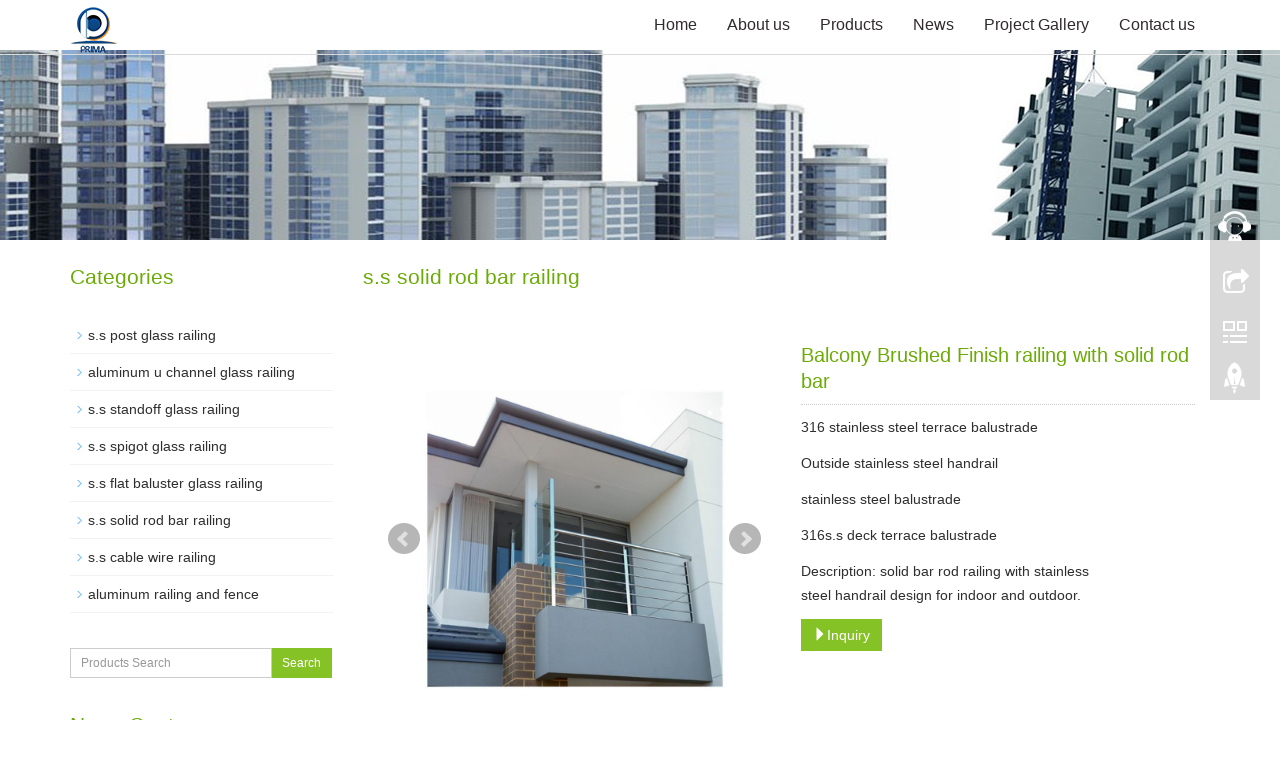

--- FILE ---
content_type: text/html; charset=utf-8
request_url: http://www.chinarailing.com/product/Balcony-Brushed-Finish-railing-with-solid-rod-bar.html
body_size: 6545
content:
 <!DOCTYPE html>
<html lang="en">
  <head>
    <meta charset="utf-8">
    <meta http-equiv="X-UA-Compatible" content="IE=edge">
    <meta name="viewport" content="width=device-width, initial-scale=1">
    <title>Balcony Brushed Finish railing with solid rod bar</title>
    <meta name="keywords" content=" railing with solid rod bar,Outside timber round handrail ,316L 304 316 stainless steel railing" />
    <meta name="description" content="solid bar rod railing with stainless steel handrail design for indoor and outdoor.
" />
    <meta name="applicable-device"content="pc,mobile">
	<link href="/Public/css/bootstrap.css" rel="stylesheet">
	<link href="/Home/Tpl/default/Public/css/bxslider.css" rel="stylesheet">
	<link href="/Home/Tpl/default/Public/css/style.css" rel="stylesheet">
	<script src="/Public/js/jquery.min.js"></script>
	<script src="/Home/Tpl/default/Public/js/bxslider.min.js"></script>
	<script src="/Home/Tpl/default/Public/js/common.js"></script>
	<script src="/Public/js/bootstrap.js"></script>
    <link rel="icon" href="/Home/Tpl/default/Public/images/favicon.ico" mce_href="/Home/Tpl/default/Public/images/favicon.ico" type="image/x-icon">
    <link rel="shortcut icon" href="/Home/Tpl/default/Public/images/favicon.ico" mce_href="/Home/Tpl/default/Public/images/favicon.ico" type="image/x-icon">		
	<!--[if lt IE 9]>
	  <script src="http://cdn.bootcss.com/html5shiv/3.7.2/html5shiv.min.js"></script>
	  <script src="http://cdn.bootcss.com/respond.js/1.4.2/respond.min.js"></script>
	<![endif]-->
    <link href="/Home/Tpl/default/Public/css/lightbox.css" rel="stylesheet">
    <script src="/Home/Tpl/default/Public/js/lightbox.js"></script>
    <script type="text/javascript">
        $(document).ready(function(){
            $('.showpic_flash').bxSlider({
              pagerCustom: '#pic-page',
               adaptiveHeight: true,
            });

        });
    </script>
  </head>
  <body id="product">
  
  <header>
    <!-- Fixed navbar -->
    <nav class="navbar navbar-default navbar-fixed-top">
      <div class="container">
        <div class="navbar-header">
          <button type="button" class="navbar-toggle collapsed" data-toggle="collapse" data-target="#navbar" aria-expanded="false" aria-controls="navbar">
            <span class="sr-only">Nav</span>
            <span class="icon-bar"></span>
            <span class="icon-bar"></span>
            <span class="icon-bar"></span>
          </button>
          <a href="http://www.chinarailing.com "><img src="/Uploads/5b712988f3bc1.png" class="logo" alt="Shenzhen Prima Industry Co., Ltd "/></a>
        </div>
        <div id="navbar" class="navbar-collapse collapse">
          <ul class="nav navbar-nav">
            <li><a href="/">Home</a></li>

            <li class="dropdown">
                    <a href=" /about-us.html">About us</a>
                    <a href="/about-us.html" id="app_menudown" class="dropdown-toggle" data-toggle="dropdown" role="button" aria-expanded="false"><span class="glyphicon glyphicon-menu-down btn-xs"></span></a>
                      <ul class="dropdown-menu nav_small" role="menu">
                      <li><a href="/railing-factory-picture-railing-fittings.html">Our Factory</a></li>
                      </ul>
                  </li>
              <li class="dropdown">
                    <a href="/product.html">Products</a>
                    <a href="/product.html" id="app_menudown" class="dropdown-toggle" data-toggle="dropdown" role="button" aria-expanded="false"><span class="glyphicon glyphicon-menu-down btn-xs"></span></a>
                      <ul class="dropdown-menu nav_small" role="menu">
                      <li><a href="/stainless-steel-post-glass-railing-1.html">s.s post glass railing</a></li><li><a href="/aluminum-u-channel-glass-railing-2.html">aluminum u channel glass railing</a></li><li><a href="/stainless-steel-standoff-glass-railing-3.html">s.s standoff glass railing</a></li><li><a href="/stainless-steel-spigot-glass-railing-4.html">s.s spigot glass railing</a></li><li><a href="/stainless-steel-flat-baluster-glass-railing-5.html">s.s flat baluster glass railing</a></li><li><a href="/stainless-steel-solid-rod-bar-railing-6.html">s.s solid rod bar railing</a></li><li><a href="/stainless-steel-cable-wire-railing-7.html">s.s cable wire railing</a></li><li><a href="/aluminum-railing-fence-8.html">aluminum railing and fence</a></li>
                      </ul>
                  </li>
              <li class="dropdown">
                    <a href="/news-center.html">News</a>
                    <a href="/news-center.html" id="app_menudown" class="dropdown-toggle" data-toggle="dropdown" role="button" aria-expanded="false"><span class="glyphicon glyphicon-menu-down btn-xs"></span></a>
                      <ul class="dropdown-menu nav_small" role="menu">
                      <li><a href="/Company-new.html">Company new</a></li>
                      </ul>
                  </li>
                                 <li><a href="/railing-projects-gallery.html">Project Gallery</a></li>                   <li><a href="/Feedback/">Contact us</a></li>              
          </ul>
        </div><!--/.nav-collapse -->
      </div>
    </nav></header>

 <div class="page_bg" style="background: url(/Uploads/5b71584267c50.jpg) center top no-repeat;"></div>
   
    <!-- main -->
    <div class="container">    
        <div class="row">

           <!-- right -->
           <div class="col-xs-12 col-sm-8 col-md-9" style="float:right">
                <div class="list_box">
                    <h2 class="left_h2">s.s solid rod bar railing</h2>

                    <!-- showpic -->
                    <div class="col-sm-12 col-md-6 showpic_box">
                        <ul class="showpic_flash">
                          <li><a class="example-image-link" href="/Uploads/603f5e333dd2b.jpg" data-lightbox="example-set" target="_blank"><img class="example-image" src="/Uploads/603f5e333dd2b.jpg" alt="Balcony Brushed Finish railing with solid rod bar"/></a></li><li><a class="example-image-link" href="/Uploads/603f5e333e762.jpg" data-lightbox="example-set" target="_blank"><img class="example-image" src="/Uploads/603f5e333e762.jpg" alt="Balcony Brushed Finish railing with solid rod bar"/></a></li><li><a class="example-image-link" href="/Uploads/603f5e333eb0d.jpg" data-lightbox="example-set" target="_blank"><img class="example-image" src="/Uploads/603f5e333eb0d.jpg" alt="Balcony Brushed Finish railing with solid rod bar"/></a></li>                        </ul>  
                        <div id="pic-page">
                            <a data-slide-index="0" href="/Uploads/603f5e333dd2b.jpg"><img src="/Uploads/603f5e333dd2b.jpg" alt="Balcony Brushed Finish railing with solid rod bar" /></a><a data-slide-index="1" href="/Uploads/603f5e333e762.jpg"><img src="/Uploads/603f5e333e762.jpg" alt="Balcony Brushed Finish railing with solid rod bar" /></a><a data-slide-index="2" href="/Uploads/603f5e333eb0d.jpg"><img src="/Uploads/603f5e333eb0d.jpg" alt="Balcony Brushed Finish railing with solid rod bar" /></a>                        </div>
                    </div>  
                               
                    <!-- product_info -->
                    <div class="col-sm-12 col-md-6 proinfo_box">
                    <h1 class="product_h1">Balcony Brushed Finish railing with solid rod bar</h1>
                            <ul class="product_info">
                                <li>316 stainless steel  terrace balustrade</li>
                                <li>Outside stainless steel handrail </li>
                                <li>stainless steel balustrade</li>
                                <li>316s.s deck terrace balustrade</li>
                                <li>Description: solid bar rod railing with stainless steel handrail design for indoor and outdoor.
</li>
                                <li>
                                    <form id="orderform" method="post" action="/Inquiry/">
                                    <input type="hidden" name="ordername" value="Balcony Brushed Finish railing with solid rod bar" />  
                                    <a href="javascript:orderform.submit();" class="btn btn-info page-btn"><span class="glyphicon glyphicon-triangle-right" aria-hidden="true"></span>Inquiry</a>
                                    </form>
                                </li>
                            </ul>
                    </div>

                    <div class="product_con">
                    <h3>
	<span style="font-size:24px;color:#4C33E5;"><span style="color:#222222;font-family:arial, " background-color:#ffffff;"=""><span style="font-family:Arial;font-size:18px;"> </span><span style="font-family:Arial;font-size:18px;">Polishing &nbsp;Outside rust-prevention round handrail 316L 316 stainless steel solid rod balustrade PR-R18</span></span></span> 
</h3>
<h3>
	<span style="color:#222222;font-size:24px;font-family:arial, " background-color:#ffffff;"=""><span style="font-family:Arial;font-size:18px;"></span></span> <p style="font-family:arial, " background-color:#ffffff;"="">
	<table style="width:719px;border:1px solid #CCCCCC;">
		<tbody>
			<tr>
				<td style="border:1px solid #CCCCCC;">
					<span style="font-size:16px;font-family:Arial;">Infill</span> 
				</td>
				<td style="border:1px solid #CCCCCC;">
					<span style="font-size:16px;font-family:Arial;">8/12mm solid rod or 12.7mm round tube</span> 
				</td>
				<td style="border:1px solid #CCCCCC;">
					<span style="font-size:16px;font-family:Arial;">Surface Finish</span> 
				</td>
				<td style="border:1px solid #CCCCCC;">
					<span style="font-size:16px;font-family:Arial;">Satin,Mirror, Polished,Brushed</span> 
				</td>
			</tr>
			<tr>
				<td style="border:1px solid #CCCCCC;">
					<span style="font-size:16px;font-family:Arial;">Stainless Steel Grade</span> 
				</td>
				<td style="border:1px solid #CCCCCC;">
					<span style="font-size:16px;font-family:Arial;">Grade 316L (External)</span><br />
<span style="font-size:16px;font-family:Arial;">Grade 316(External)</span><br />
<span style="font-size:16px;font-family:Arial;">Grade 304(Internal)</span> 
				</td>
				<td style="border:1px solid #CCCCCC;">
					<span style="font-size:16px;font-family:Arial;">Mount Type</span> 
				</td>
				<td style="border:1px solid #CCCCCC;">
					<span style="font-size:16px;font-family:Arial;">Top, Fascia</span> 
				</td>
			</tr>
			<tr>
				<td style="border:1px solid #CCCCCC;">
					<span style="font-size:16px;font-family:Arial;">Post Diameters</span> 
				</td>
				<td style="border:1px solid #CCCCCC;">
					<span style="font-size:16px;font-family:Arial;">diameter 38/42.4/50.8mm or 38*38/50*50mm</span> 
				</td>
				<td style="border:1px solid #CCCCCC;">
					<span style="font-size:16px;font-family:Arial;">Top Rail</span><br />
<span style="font-size:12px;font-family:Arial;"> </span> 
				</td>
				<td style="border:1px solid #CCCCCC;">
					<span style="font-size:16px;font-family:Arial;">PVC/Wood/Stainless steel</span><br />
<span style="font-size:16px;font-family:Arial;">diameter 38.1/42.4/50.8mm</span> 
				</td>
			</tr>
			<tr>
				<td style="border:1px solid #CCCCCC;">
					<span style="font-size:16px;font-family:Arial;">Standard Height</span> 
				</td>
				<td style="border:1px solid #CCCCCC;">
					<span style="font-size:16px;font-family:Arial;">1000/1067/1100mm or customized</span> 
				</td>
				<td style="border:1px solid #CCCCCC;">
					<span style="font-size:16px;font-family:Arial;">Compatible fixings</span> 
				</td>
				<td style="border:1px solid #CCCCCC;">
					<span style="font-size:16px;font-family:Arial;">Wood,Metal,Concrete</span> 
				</td>
			</tr>
			<tr>
				<td style="border:1px solid #CCCCCC;">
					<span style="font-size:16px;font-family:Arial;">Wall Rail (on Brackets)</span> 
				</td>
				<td style="border:1px solid #CCCCCC;">
					<span style="font-size:16px;font-family:Arial;">diameter 38/42.4/50.8mm or 38*38/50*50mm</span> 
				</td>
				<td style="border:1px solid #CCCCCC;">
					<span style="font-size:16px;font-family:Arial;">Wood(unstained)</span> 
				</td>
				<td style="border:1px solid #CCCCCC;">
					<span style="font-size:16px;font-family:Arial;">European oak, teak, walnut , beech or customized</span> 
				</td>
			</tr>
			<tr>
				<td style="border:1px solid #CCCCCC;">
					<span style="font-size:16px;font-family:Arial;">Customize</span> 
				</td>
				<td colspan="3" style="border:1px solid #CCCCCC;">
					<span style="font-size:16px;font-family:Arial;">according your demands</span> 
				</td>
			</tr>
		</tbody>
	</table>
<br />
	<table class="ke-zeroborder" bordercolor="#000000" style="width:719px;border:1px solid #CCCCCC;">
		<tbody>
			<tr>
				<td>
					<span style="font-size:16px;font-family:Arial;">Installation:</span> 
				</td>
				<td colspan="3">
					<span style="font-size:16px;font-family:Arial;">easy to install, just screw, no welding</span><br />
				</td>
			</tr>
			<tr>
				<td>
					<span style="font-size:16px;font-family:Arial;">Application:</span><br />
				</td>
				<td colspan="3">
					<span style="font-size:16px;font-family:Arial;">outdoor/indoor/balcony/staircase/garden fence/residential fence</span><br />
				</td>
			</tr>
			<tr>
				<td>
					<span style="font-size:16px;font-family:Arial;">Design:</span><br />
				</td>
				<td colspan="3">
					<span style="font-size:16px;font-family:Arial;">Europen standards or Australian standards or USA standards,all of our products can design based on &nbsp; your buliding code.</span><br />
				</td>
			</tr>
			<tr>
				<td colspan="4">
					<span style="font-size:16px;font-family:Arial;">NO MOQ, can be customized as per client requirement </span><br />
				</td>
			</tr>
			<tr>
				<td colspan="4">
					<span style="font-size:16px;font-family:Arial;">Punctual Delivery &amp; Free Sample</span> 
				</td>
			</tr>
		</tbody>
	</table>
		</p>
		<p style="text-align:left;color:#898989;font-family:Arial, Helvetica, sans-serif;font-size:14px;background-color:#FFFFFF;">
			<img src="/Uploads/image/20180904/20180904224904_29754.jpg" alt="" /> 
		</p>
			</h3>                    </div>

                   <div class="point">
                        <span class="to_prev col-xs-12 col-sm-6 col-md-6">PREVIOUS：<a href="/product/Polished-Stainless-Steel-Rod-railing-with-PVC-handrail-for-terrace.html">Polished Stainless Steel Rod railing with PVC handrail for terrace</a></span>
                        <span class="to_next col-xs-12 col-sm-6 col-md-6">NEXT：<a href="/product/Outside-Balcony-Used-round-handrail-316L-316-stainless-steel-solid-rod-bar-balustrade.html">Outside Balcony Used round handrail 316L 316 stainless steel solid rod bar balustrade </a></span>
                    </div>

                </div>
                      
                <div class="list_related"> 
                    <h2 class="left_h2">Related News</h2>
                    <div class="product_list related_list">
                        <div class="col-sm-4 col-md-3 col-mm-6 product_img">
                                <a href="/product/products-3-91.html">
                                  <img  src="/Uploads/5b8f4d6f39a12.jpg" class="opacity_img" alt="Indoor wood handrail with stainless steel solid rod bar railing PR-R01"/>
                                </a>
                                <p class="product_title"><a href="/product/products-3-91.html" title="Indoor wood handrail with stainless steel solid rod bar railing PR-R01">Indoor wood handrail with stai</a></p>
                            </div><div class="col-sm-4 col-md-3 col-mm-6 product_img">
                                <a href="/product/Brushed-Rod-railing-for-staircase.html">
                                  <img  src="/Uploads/5b8f4f1c66bf1.jpg" class="opacity_img" alt="Brushed Rod railing for staircase PR-R07"/>
                                </a>
                                <p class="product_title"><a href="/product/Brushed-Rod-railing-for-staircase.html" title="Brushed Rod railing for staircase PR-R07">Brushed Rod railing for stairc</a></p>
                            </div><div class="col-sm-4 col-md-3 col-mm-6 product_img">
                                <a href="/product/products-6-66.html">
                                  <img  src="/Uploads/5b8f4dd0abd7a.jpg" class="opacity_img" alt="Curved Balcony Side Mounted stainless steel solid rod bar railing design PR-R02"/>
                                </a>
                                <p class="product_title"><a href="/product/products-6-66.html" title="Curved Balcony Side Mounted stainless steel solid rod bar railing design PR-R02">Curved Balcony Side Mounted st</a></p>
                            </div><div class="col-sm-4 col-md-3 col-mm-6 product_img">
                                <a href="/product/products-1-17.html">
                                  <img  src="/Uploads/5b8f4e534c612.jpg" class="opacity_img" alt="interior upper floor stainless steel rod railing PR-R04"/>
                                </a>
                                <p class="product_title"><a href="/product/products-1-17.html" title="interior upper floor stainless steel rod railing PR-R04">interior upper floor stainless</a></p>
                            </div>                    </div>
                </div>
            </div>

            <!-- left -->
            <div class="col-xs-12 col-sm-4 col-md-3">
                <div class="left_nav" id="categories">
                  <h2 class="left_h2">Categories</h2>
                  <ul class="left_nav_ul" id="firstpane">
    <li>
        <a class="biglink" href="/stainless-steel-post-glass-railing-1.html">s.s post glass railing</a><span class="menu_head">+</span>
            <ul class="left_snav_ul menu_body">
                        </ul>
    </li><li>
        <a class="biglink" href="/aluminum-u-channel-glass-railing-2.html">aluminum u channel glass railing</a><span class="menu_head">+</span>
            <ul class="left_snav_ul menu_body">
                        </ul>
    </li><li>
        <a class="biglink" href="/stainless-steel-standoff-glass-railing-3.html">s.s standoff glass railing</a><span class="menu_head">+</span>
            <ul class="left_snav_ul menu_body">
                        </ul>
    </li><li>
        <a class="biglink" href="/stainless-steel-spigot-glass-railing-4.html">s.s spigot glass railing</a><span class="menu_head">+</span>
            <ul class="left_snav_ul menu_body">
                        </ul>
    </li><li>
        <a class="biglink" href="/stainless-steel-flat-baluster-glass-railing-5.html">s.s flat baluster glass railing</a><span class="menu_head">+</span>
            <ul class="left_snav_ul menu_body">
                        </ul>
    </li><li>
        <a class="biglink" href="/stainless-steel-solid-rod-bar-railing-6.html">s.s solid rod bar railing</a><span class="menu_head">+</span>
            <ul class="left_snav_ul menu_body">
                        </ul>
    </li><li>
        <a class="biglink" href="/stainless-steel-cable-wire-railing-7.html">s.s cable wire railing</a><span class="menu_head">+</span>
            <ul class="left_snav_ul menu_body">
                        </ul>
    </li><li>
        <a class="biglink" href="/aluminum-railing-fence-8.html">aluminum railing and fence</a><span class="menu_head">+</span>
            <ul class="left_snav_ul menu_body">
                        </ul>
    </li></ul>                </div>

                <form id="searchform" method="get" action="/search/index.html">
    <div class="input-group search_group">
        <input type="text" name="name" class="form-control input-sm" placeholder="Products Search">
        <span class="input-group-btn">
            <a href="javascript:searchform.submit();" class="btn btn-sm mysearch_btn" type="button">Search</a>
        </span>
    </div>
</form>


                <div class="left_news">
                  <h2 class="left_h2">News Center</h2>
                  <ul class="left_news">
    <li><a href="/new/2019-ethiopia-addis-build-show.html" title="2019 Ethiopia Addis Build Show ">2019 Ethiopia Add</a></li><li><a href="/new/customized-railing-manufactuer-custom-railing-design.html" title="2019 International Builder's Show">2019 Internationa</a></li><li><a href="/new/staircase-railing-stair-handrail-glass-balustrade-design-popular-marine-grade-balustrade.html" title="Stainless Steel Glass Balustrade Done In Maldives">Stainless Steel G</a></li><li><a href="/new/2019-february-las-vegas-nahb-international-builder-show.html" title="2019 February Las Vegas NAHB International Builder Show ">2019 February Las</a></li><li><a href="/new/france-spigots-glass-railing-project-feedback.html" title="France Spigots Glass Railing Project Feedback">France Spigots Gl</a></li>  </ul>                </div>
               
		<div class="index_contact">
		<h2 class="left_h2">Contact Us</h2>
		    <p style="padding-top:8px;">Contactor：Ella Yang</p>
		    <p>Phone：+8615824775721</p>
		    <p>Email：sales05@primabuilder.com</p>
		    <p>Comapny：Shenzhen Prima Industry Co., Ltd </p>
		    <p>Address：13th floor, Jia Anda Building, NO.110, Huafan Road, Longhua District, Shenzhen City, Guangdong Province, China 511700</p>
		</div>
            </div>

        </div>
    </div>

<!-- --<footer>-- -->
<div class="news_box" style="background-color: #1F1F1F;background-position:bottom;background-repeat:no-repeat;">


<div class="container">
	<div class="row clearfix">
		<div class="col-md-12 column">
			<div class="row clearfix">
				<div class="col-md-1 column">
				</div>
				<div class="col-md-2 column">

					<ul class="list-unstyled footwords">
						<li>
							&nbsp;
						</li>
						<li>
						<img alt="prima railing" src="/Home/Tpl/default/Public/images/index/prima-railing-system.png" />
						</li>
						<li>
							&nbsp;
						</li>
						<li>
							Your Source for Railing Fence Supplies
						</li>
						<li>
							&nbsp;
						</li>
						<li>
							<strong>Prima Construction</strong>
						</li>
						<li>
13th floor, Jia Anda Building, NO.110, Huafan Road, Longhua District, Shenzhen City, Guangdong Province, China 511700						</li>
						<li>
						&nbsp;
						</li>
						<li>
						Tel: 0086-0755-21075604 						</li>
						<li>
						Skype: 						</li>
					</ul> <a href="http://www.chinarailing.com/Feedback/"><button type="button" class="btn btn-default">Contact Us&gt;&gt;</button></a>
				</div>
				<div class="col-md-2 column">
					<ul class="list-unstyled footwords">
						<li>
							&nbsp;
						</li>
						<li>
						<strong>Products</strong>
						</li>
						<li>
							&nbsp;
						</li>
						<li>
						<a href="http://www.chinarailing.com/stainless-steel-post-glass-railing-1.html">S.s post glass railing</a>
						</li>
						<li>
						<a href="http://www.chinarailing.com/aluminum-u-channel-glass-railing-2.html">Aluminum u channel glass railing</a>
						</li>
						<li>
						<a href="http://www.chinarailing.com/stainless-steel-standoff-glass-railing-3.html">S.s standoff glass railing</a>
						</li>
						<li>
						<a href="http://www.chinarailing.com/stainless-steel-spigot-glass-railing-4.html">S.s spigot glass railing</a>
						</li>
						<li>
						<a href="http://www.chinarailing.com/stainless-steel-flat-baluster-glass-railing-5.html">S.s flat baluster glass railing</a>
						</li>
						<li>
						<a href="http://www.chinarailing.com/stainless-steel-solid-rod-bar-railing-6.html">S.s solid rod bar railing</a>
						</li>
						<li>
						<a href="http://www.chinarailing.com/stainless-steel-cable-wire-railing-7.html">S.s cable wire railing</a>
						</li>						
						<li>
						<a href="http://www.chinarailing.com/aluminum-railing-fence-8.html">Aluminum railing and fence</a>
						</li>						
				
				        <li>
							&nbsp;
						</li>
						<li>
						<strong>Customize</strong>
						</li>	
						<li>
					    <a href="http://www.chinarailing.com/Inquiry/">Inquiry</a>
						</li>						
						<li>
					    <a href="http://www.chinarailing.com/railing-fence-customize-order-process.html">About Order</a>
						</li>
						<li>
						<a href="http://www.chinarailing.com/frequently-asked-questions-about-customize-railing.html">FAQS</a>
						</li>						


						
					</ul>
				</div>
				<div class="col-md-3 column">
					<ul class="list-unstyled footwords">
						<li>
							&nbsp;
						</li>
						<li>
				        <strong>Advantage</strong>
						</li>
						<li>
							&nbsp;
						</li>						
						<li>
							Professional railing manufacturer
						</li>
						<li>
							&nbsp;
						</li>
						<li>
							8 Years of building projects experience
						</li>
				        <li>
							&nbsp;
						</li>
						<li>
							Fully customize as your requirement!
						</li>
						<li>
							&nbsp;
						</li>
						<li>
							Free CAD design for your projects
						</li>
						<li>
							&nbsp;
						</li>
						<li>
							Quality control by QA & QC system
						</li>
						<li>
							&nbsp;
						</li>
						<li>
							Detailed installation drawing provided
						</li>
						<li>
							&nbsp;
						</li>
<li>Know more about <a href="http://www.chinarailing.com/how-to-customize-railing-system.html"><strong>railing customize</strong>!</a>
</li>

<li>
        </li>
					</ul>
				</div>
				
				<div class="col-md-4 column">
					<ul class="list-unstyled footwords">
						<li>
							&nbsp;
						</li>
						<li>
				        <strong>Information</strong>
						</li>
						<li>
							&nbsp;
						</li>						
						<li>
						<a href="http://www.chinarailing.com/about-us.html">About Prima</a>
						</li>
						<li>
						<a href="http://www.chinarailing.com/news-center.html">News Center</a>
						</li>
						<li>
						<a href="http://www.chinarailing.com/download-center.html">Catalogs</a>
						</li>						
						<li>
						<a href="http://www.chinarailing.com/railing-projects-gallery.html">Projects</a>
						</li>
						<li>
						<a href="http://www.chinarailing.com/railing-fence-projects-customer-testimonials.html">Customer Testimonials</a>
						</li>
						<li>
						<a href="http://www.chinarailing.com/Feedback/">Contact Us</a>
						</li>
						<li>
							&nbsp;
						</li>
                        <li>
                         Link.:&nbsp;
                        </li>
						<li>
							&nbsp;
						</li>                        
					</ul>
					<div class="row clearfix">
						<div class="col-md-3 column">
						<a href="https://primahouse.en.alibaba.com/contactinfo.html" target="_blank">	<img alt="Prima-Railing-Alibaba-Store" src="/Home/Tpl/default/Public/images/index/alibaba-railing.jpg" /></a>
						</div>
						<div class="col-md-3 column">
						<a href="https://www.facebook.com/primabuilder/" target="_blank"><img alt="chinarailing-facebook" src="/Home/Tpl/default/Public/images/index/chinarailing-facebook.jpg" /></a>
						</div>
						<div class="col-md-3 column">
						<a href="https://www.linkedin.com/company/primabuilder/" target="_blank">	<img alt="Prima-Railing-Linkedin-Page" src="/Home/Tpl/default/Public/images/index/linkedin-railing-business.jpg" /></a>
						</div>
						<div class="col-md-3 column">
						<a href="https://www.houzz.com/professionals/general-contractors/prima-industry-co-pfvwus-pf~439719678" target="_blank"><img alt="Prima-Railing-Houzz-Page" src="/Home/Tpl/default/Public/images/index/houzz-railing-system.jpg" /></a>
						</div>						
					</div>
				</div>
			</div>
		</div>
	</div>
</div>


</div>




<nav class="navbar navbar-default navbar-fixed-bottom footer_nav">
    <div class="foot_nav btn-group dropup">
        <a class="dropdown-toggle"  data-toggle="dropdown" aria-haspopup="true" aria-expanded="false" href="#">
            <span class="glyphicon glyphicon-share btn-lg" aria-hidden="true"></span>
            Share</a>  
            <div class="dropdown-menu webshare">
            <!-- AddToAny BEGIN -->
<div class="a2a_kit a2a_kit_size_32 a2a_default_style">
<a class="a2a_dd" href="https://www.addtoany.com/share_save"></a>
<a class="a2a_button_facebook"></a>
<a class="a2a_button_twitter"></a>
<a class="a2a_button_google_plus"></a>
<a class="a2a_button_linkedin"></a>
</div>
<script type="text/javascript" src="//static.addtoany.com/menu/page.js"></script>
<!-- AddToAny END -->            </div>
    </div>
    <div class="foot_nav"><a href="tel:+8615824775721"><span class="glyphicon glyphicon-phone btn-lg" aria-hidden="true"></span>Phone</a></div>
    <div class="foot_nav"  aria-hidden="true"  data-toggle="collapse" data-target="#navbar" aria-expanded="false" aria-controls="navbar"><span class="glyphicon glyphicon-th-list btn-lg"></span>Category</div>
    <div class="foot_nav"><a id="gototop" href="#"><span class="glyphicon glyphicon-circle-arrow-up btn-lg" aria-hidden="true"></span>Top</a></div>
</nav>
<div class="link_box">
    <div class="container">
    	<span class="link_title">Link: </span><button id="link_btn" class="glyphicon glyphicon-plus" aria-hidden="true"></button>
    	<span class="link_list">
	<a target="_blank" href="https://primamart.en.alibaba.com/?spm=a2700.details.cordpanyb.4.224f4fe5fZIkoK">Alibaba</a><a target="_blank" href="https://primamart.en.alibaba.com/?spm=a2700.details.cordpanyb.4.224f4fe5fZIkoK">Alibaba</a><a target="_blank" href="http://www.chinastaircase.com">China Stairs</a><a target="_blank" href="http://www.primahousing.com">Primahousing</a><a target="_blank" href="https://www.primabuilder.com">Primabuilder</a>	
    	</span>
    </div>
</div><footer>
    <div class="copyright">
        <p>CopyRight 2000-2020 All Right Reserved Shenzhen Prima Industry Co., Ltd &nbsp; <a href="/sitemap.html" target="_blank">Site Map</a></p>
        <p class="copyright_p">Address：13th floor, Jia Anda Building, NO.110, Huafan Road, Longhua District, Shenzhen City, Guangdong Province, China 511700 &nbsp;Tel：0086-0755-21075604  &nbsp;Fax：&nbsp;</p>
    </div>
     
</footer>

<!--客服面板-->
    <link rel="stylesheet" type="text/css" href="/Public/css/online.css" />
    <div id="cmsFloatPanel">
         <div class="ctrolPanel">
               <a class="service" href="#"></a>
               <a class="message" href="#"></a>
               <a class="qrcode" href="#"></a>
               <a class="arrow" title="Back Top" href="#"></a>
         </div>
         <div class="servicePanel">
              <div class="servicePanel-inner">
                   <div class="serviceMsgPanel">
                        <div class="serviceMsgPanel-hd"><a href="#"><span>Close</span></a></div>
                        <div class="serviceMsgPanel-bd">
                          <!--在线QQ-->
                                                    <!--在线MSN-->  
                                                    <!--在线SKYPE--> 
                          <div class="msggroup">
                                <a href="skype:john@primahousing.com?chat"><img  class="qqimg" src="/Public/images/skype.gif" alt="SKYPE"> For America</a>
                              </div><div class="msggroup">
                                <a href="skype:john@primahousing.com?chat"><img  class="qqimg" src="/Public/images/skype.gif" alt="SKYPE"> For Africa</a>
                              </div><div class="msggroup">
                                <a href="skype:john@primahousing.com?chat"><img  class="qqimg" src="/Public/images/skype.gif" alt="SKYPE"> For Asia</a>
                              </div><div class="msggroup">
                                <a href="skype:john@primahousing.com?chat"><img  class="qqimg" src="/Public/images/skype.gif" alt="SKYPE"> For Europ</a>
                              </div><div class="msggroup">
                                <a href="skype:john@primahousing.com?chat"><img  class="qqimg" src="/Public/images/skype.gif" alt="SKYPE"> For Oceania</a>
                              </div><div class="msggroup">
                                <a href="skype:john@primahousing.com?chat"><img  class="qqimg" src="/Public/images/skype.gif" alt="SKYPE"> For Latin America</a>
                              </div>                          <!--淘宝旺旺--> 
                                                    <!--旺旺国内版--> 
                                                    <!--旺旺国际版-->
                                                    
                        </div>
                        <div class="serviceMsgPanel-ft"></div>
                    </div>
                    <div class="arrowPanel">
                         <div class="arrow02"></div>
                    </div>
              </div>
         </div>
         <div class="messagePanel">
              <div class="messagePanel-inner">
                   <div class="formPanel">
                        
                         <div class="formPanel-bd">
                            <!-- AddToAny BEGIN -->
<div class="a2a_kit a2a_kit_size_32 a2a_default_style">
<a class="a2a_dd" href="https://www.addtoany.com/share_save"></a>
<a class="a2a_button_facebook"></a>
<a class="a2a_button_twitter"></a>
<a class="a2a_button_google_plus"></a>
<a class="a2a_button_linkedin"></a>
</div>
<script type="text/javascript" src="//static.addtoany.com/menu/page.js"></script>
<!-- AddToAny END -->                            <a type="button" class="btn btn-default btn-xs" href="#" style="margin: 6px 0px 0px 10px;">Close</a>
                         </div>

                   </div>
                   <div class="arrowPanel">
                        <div class="arrow01"></div>
                        <div class="arrow02"></div>
                   </div>
              </div>
         </div>
             </div>
    <script type="text/javascript" src="/Public/js/online.js"></script>    
  </body>
</html>